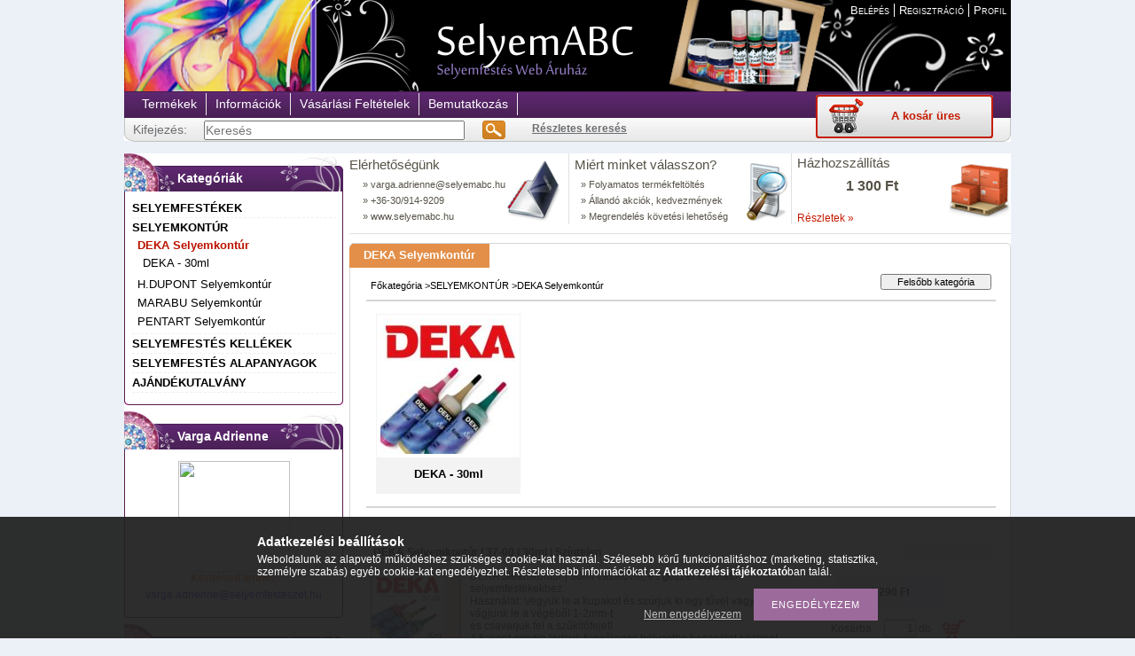

--- FILE ---
content_type: text/html; charset=UTF-8
request_url: https://www.selyemabc.hu/sct/821769/DEKA-Selyemkontur?action=cat_art_list&ajax=1&prefix=false&page=1&cat_art_list_filter_loaded=0
body_size: 2769
content:





<div id='page_artlist_content' class="page_content">

    <script language="javascript" type="text/javascript">
<!--
function formsubmit_artlist(cikkname) {
   cart_add(cikkname,"");
}
$(document).ready(function(){
	select_base_price("458",0);
	
	select_base_price("457",0);
	
	select_base_price("455",0);
	
	select_base_price("459",0);
	
	select_base_price("454",0);
	
	select_base_price("460",0);
	
	select_base_price("456",0);
	
	select_base_price("453",0);
	
	select_base_price("451",0);
	
	select_base_price("452",0);
	
});
// -->
</script>

    
    
    
    
        
        
        

        <div class='page_artlist_list'>
        <form name="form_temp_artlist">

        
        
            <div class='page_artlist_item page_artlist_item_1 page_artlist_sku_458' id='page_artlist_458'>
        
  				
                
                

                <div class='page_artlist_name border_1'>
                <div class='page_artlist_name_inside bg_color_light2'>
                <span class="text_normal">
                <a href="https://www.selyemabc.hu/DEKA-Selyemkontur-37-00-30ml-Szintelen" class="page_artlist_name_link product_link_normal text_normal" data-sku="458"><strong>DEKA Selyemkontúr | 37-00 | 30ml | Színtelen</strong></a>
                
                
                
                </span>
                </div>
                </div>
                
                <div class='page_artlist_left'>
                    <div class='page_artlist_pic'>
                        <a href="https://www.selyemabc.hu/DEKA-Selyemkontur-37-00-30ml-Szintelen" class="page_artlist_image_link text_normal product_link_normal page_PopupTrigger" title="DEKA Selyemkontúr | 37-00 | 30ml | Színtelen" data-sku="458"><img src="https://www.selyemabc.hu/img/46374/458/100x150/458.jpg?time=1668503003" id="main_image_458" alt="DEKA Selyemkontúr | 37-00 | 30ml | Színtelen" title="DEKA Selyemkontúr | 37-00 | 30ml | Színtelen" align="left" class="border_2"></a>
                    </div>
                    
                    <span class="page_artlist_text"><span class="text_normal">DEKA Sleamkontúr | 30ml vasalóval, és gőzzel fixálható selyemfestékekhez.<br />Használat: Vegyük le a kupakot és szúrjuk ki egy tűvel vagy vágjunk le a végéből 1-2mm-t <br />és csavarjuk fel a szűkítőfejet!<br />A flakont mindig tartsuk függőleges helyzetbe használat közben!<br />A selyem megfestése és száradása után vasaljuk meg a hátoldalát ezzel fixálva a selyemfestéket és kontúrt!<br />A selyemfestésről bővebben: <a href="http://www.selyemfesteszet.hu" target="_blank">www.selyemfesteszet.hu </a></p>&nbsp;</span></span>
                    
                    
                    
                </div><!--page_artlist_left--> 
                
                <div class='page_artlist_right'>
                    
                    <input type="hidden" name="egyeb_nev1_458" value="">
<input type="hidden" name="egyeb_list1_458" value="">
<input type="hidden" name="egyeb_nev2_458" value="">
<input type="hidden" name="egyeb_list2_458" value="">
<input type="hidden" name="egyeb_nev3_458" value="">
<input type="hidden" name="egyeb_list3_458" value="">

                    
                    <div class='page_artlist_price'>
                        
                        
                        
                            <div class="page_artlist_price_net"><span class="text_normal">
                            
                            <strong><span id='price_net_brutto_458' class='price_net_brutto_458'>2 290</span> Ft</strong>
                            </span></div>
                        
                        
                        
                        
                        

						
                        
                        

                        
                        
                    </div>
                    
                    
                    <div><table border="0" cellspacing="0" cellpadding="0" class="page_artlist_cart"><tr>
                        <td class="page_artlist_cart_label"><a href="javascript:cart_add('458','');"  class="text_normal">Kosárba</a></td>
                        <td class="page_artlist_cart_input"><span class="text_input"><input name="db_458" id="db_458" type="text" value="1" maxlength="7" class="text_normal page_qty_input"  data-min="1" data-max="999999" data-step="1"/></span><span class="text_normal">&nbsp;db</span></td>
                        <td class="page_artlist_cart_image"><a href="javascript:cart_add('458','');"  class="text_normal" title="Kosárba"><img src="https://www.selyemabc.hu/!common_design/custom/selyemabc.unas.hu/image/_kiskosar_.png" alt="Kosárba"></a></td>
                        <td class="page_artlist_cart_button">
                        	<span class="page_artlist_cart_button_outer">
                                <span class="page_artlist_cart_button_left"></span>
                                <a href="javascript:cart_add('458','');"  class="text_normal">Kosárba</a>
                                <span class="page_artlist_cart_button_right"></span>
                                <div class='clear_fix'></div>
                            </span>
                        </td>                         
                    </tr></table></div>
                    
                    
                    
                    
                    
                    
                </div><!--page_artlist_right-->

                <div class='clear_fix'></div>

                </div><!--page_artlist_item-->
        
            <div class='page_artlist_item page_artlist_item_1 page_artlist_sku_457' id='page_artlist_457'>
        
  				
                
                

                <div class='page_artlist_name border_1'>
                <div class='page_artlist_name_inside bg_color_light2'>
                <span class="text_normal">
                <a href="https://www.selyemabc.hu/DEKA-Selyemkontur-37-15-30ml-Piros" class="page_artlist_name_link product_link_normal text_normal" data-sku="457"><strong>DEKA Selyemkontúr | 37-15 | 30ml | Piros</strong></a>
                
                
                
                </span>
                </div>
                </div>
                
                <div class='page_artlist_left'>
                    <div class='page_artlist_pic'>
                        <a href="https://www.selyemabc.hu/DEKA-Selyemkontur-37-15-30ml-Piros" class="page_artlist_image_link text_normal product_link_normal page_PopupTrigger" title="DEKA Selyemkontúr | 37-15 | 30ml | Piros" data-sku="457"><img src="https://www.selyemabc.hu/img/46374/457/100x150/457.jpg?time=1668076736" id="main_image_457" alt="DEKA Selyemkontúr | 37-15 | 30ml | Piros" title="DEKA Selyemkontúr | 37-15 | 30ml | Piros" align="left" class="border_2"></a>
                    </div>
                    
                    <span class="page_artlist_text"><span class="text_normal">DEKA Sleamkontúr | 30ml vasalóval, és gőzzel fixálható selyemfestékekhez.<br />Használat: Vegyük le a kupakot és szúrjuk ki egy tűvel vagy vágjunk le a végéből 1-2mm-t <br />és csavarjuk fel a szűkítőfejet!<br />A flakont mindig tartsuk függőleges helyzetbe használat közben!<br />A selyem megfestése és száradása után vasaljuk meg a hátoldalát ezzel fixálva a selyemfestéket és kontúrt!<br />A selyemfestésről bővebben: <a href="http://www.selyemfesteszet.hu" target="_blank">www.selyemfesteszet.hu </a></p>&nbsp;</span></span>
                    
                    
                    
                </div><!--page_artlist_left--> 
                
                <div class='page_artlist_right'>
                    
                    <input type="hidden" name="egyeb_nev1_457" value="">
<input type="hidden" name="egyeb_list1_457" value="">
<input type="hidden" name="egyeb_nev2_457" value="">
<input type="hidden" name="egyeb_list2_457" value="">
<input type="hidden" name="egyeb_nev3_457" value="">
<input type="hidden" name="egyeb_list3_457" value="">

                    
                    <div class='page_artlist_price'>
                        
                        
                        
                            <div class="page_artlist_price_net"><span class="text_normal">
                            
                            <strong><span id='price_net_brutto_457' class='price_net_brutto_457'>2 290</span> Ft</strong>
                            </span></div>
                        
                        
                        
                        
                        

						
                        
                        

                        
                        
                    </div>
                    
                    
                    <div><table border="0" cellspacing="0" cellpadding="0" class="page_artlist_cart"><tr>
                        <td class="page_artlist_cart_label"><a href="javascript:cart_add('457','');"  class="text_normal">Kosárba</a></td>
                        <td class="page_artlist_cart_input"><span class="text_input"><input name="db_457" id="db_457" type="text" value="1" maxlength="7" class="text_normal page_qty_input"  data-min="1" data-max="999999" data-step="1"/></span><span class="text_normal">&nbsp;db</span></td>
                        <td class="page_artlist_cart_image"><a href="javascript:cart_add('457','');"  class="text_normal" title="Kosárba"><img src="https://www.selyemabc.hu/!common_design/custom/selyemabc.unas.hu/image/_kiskosar_.png" alt="Kosárba"></a></td>
                        <td class="page_artlist_cart_button">
                        	<span class="page_artlist_cart_button_outer">
                                <span class="page_artlist_cart_button_left"></span>
                                <a href="javascript:cart_add('457','');"  class="text_normal">Kosárba</a>
                                <span class="page_artlist_cart_button_right"></span>
                                <div class='clear_fix'></div>
                            </span>
                        </td>                         
                    </tr></table></div>
                    
                    
                    
                    
                    
                    
                </div><!--page_artlist_right-->

                <div class='clear_fix'></div>

                </div><!--page_artlist_item-->
        
            <div class='page_artlist_item page_artlist_item_1 page_artlist_sku_455' id='page_artlist_455'>
        
  				
                
                

                <div class='page_artlist_name border_1'>
                <div class='page_artlist_name_inside bg_color_light2'>
                <span class="text_normal">
                <a href="https://www.selyemabc.hu/DEKA-Selyemkontur-37-29-30ml-Pink" class="page_artlist_name_link product_link_normal text_normal" data-sku="455"><strong>DEKA Selyemkontúr | 37-29 | 30ml | Pink</strong></a>
                
                
                
                </span>
                </div>
                </div>
                
                <div class='page_artlist_left'>
                    <div class='page_artlist_pic'>
                        <a href="https://www.selyemabc.hu/DEKA-Selyemkontur-37-29-30ml-Pink" class="page_artlist_image_link text_normal product_link_normal page_PopupTrigger" title="DEKA Selyemkontúr | 37-29 | 30ml | Pink" data-sku="455"><img src="https://www.selyemabc.hu/img/46374/455/100x150/455.jpg?time=1668076736" id="main_image_455" alt="DEKA Selyemkontúr | 37-29 | 30ml | Pink" title="DEKA Selyemkontúr | 37-29 | 30ml | Pink" align="left" class="border_2"></a>
                    </div>
                    
                    <span class="page_artlist_text"><span class="text_normal">DEKA Sleamkontúr | 30ml vasalóval, és gőzzel fixálható selyemfestékekhez.<br />Használat: Vegyük le a kupakot és szúrjuk ki egy tűvel vagy vágjunk le a végéből 1-2mm-t <br />és csavarjuk fel a szűkítőfejet!<br />A flakont mindig tartsuk függőleges helyzetbe használat közben!<br />A selyem megfestése és száradása után vasaljuk meg a hátoldalát ezzel fixálva a selyemfestéket és kontúrt!<br />A selyemfestésről bővebben: <a href="http://www.selyemfesteszet.hu" target="_blank">www.selyemfesteszet.hu </a></p>&nbsp;</span></span>
                    
                    
                    
                </div><!--page_artlist_left--> 
                
                <div class='page_artlist_right'>
                    
                    <input type="hidden" name="egyeb_nev1_455" value="">
<input type="hidden" name="egyeb_list1_455" value="">
<input type="hidden" name="egyeb_nev2_455" value="">
<input type="hidden" name="egyeb_list2_455" value="">
<input type="hidden" name="egyeb_nev3_455" value="">
<input type="hidden" name="egyeb_list3_455" value="">

                    
                    <div class='page_artlist_price'>
                        
                        
                        
                            <div class="page_artlist_price_net"><span class="text_normal">
                            
                            <strong><span id='price_net_brutto_455' class='price_net_brutto_455'>2 290</span> Ft</strong>
                            </span></div>
                        
                        
                        
                        
                        

						
                        
                        

                        
                        
                    </div>
                    
                    
                    
                    
                    <div class="page_artlist_stock"><span class="text_big"><span class="text_color_fault">
                    Nincs raktáron
                    </span></span></div>
                    
                    
                    
                    
                </div><!--page_artlist_right-->

                <div class='clear_fix'></div>

                </div><!--page_artlist_item-->
        
            <div class='page_artlist_item page_artlist_item_1 page_artlist_sku_459' id='page_artlist_459'>
        
  				
                
                

                <div class='page_artlist_name border_1'>
                <div class='page_artlist_name_inside bg_color_light2'>
                <span class="text_normal">
                <a href="https://www.selyemabc.hu/DEKA-Selyemkontur-37-39-30ml-Viola" class="page_artlist_name_link product_link_normal text_normal" data-sku="459"><strong>DEKA Selyemkontúr | 37-39 | 30ml | Viola</strong></a>
                
                
                
                </span>
                </div>
                </div>
                
                <div class='page_artlist_left'>
                    <div class='page_artlist_pic'>
                        <a href="https://www.selyemabc.hu/DEKA-Selyemkontur-37-39-30ml-Viola" class="page_artlist_image_link text_normal product_link_normal page_PopupTrigger" title="DEKA Selyemkontúr | 37-39 | 30ml | Viola" data-sku="459"><img src="https://www.selyemabc.hu/img/46374/459/100x150/459.jpg?time=1668076737" id="main_image_459" alt="DEKA Selyemkontúr | 37-39 | 30ml | Viola" title="DEKA Selyemkontúr | 37-39 | 30ml | Viola" align="left" class="border_2"></a>
                    </div>
                    
                    <span class="page_artlist_text"><span class="text_normal">DEKA Sleamkontúr | 30ml vasalóval, és gőzzel fixálható selyemfestékekhez.<br />Használat: Vegyük le a kupakot és szúrjuk ki egy tűvel vagy vágjunk le a végéből 1-2mm-t <br />és csavarjuk fel a szűkítőfejet!<br />A flakont mindig tartsuk függőleges helyzetbe használat közben!<br />A selyem megfestése és száradása után vasaljuk meg a hátoldalát ezzel fixálva a selyemfestéket és kontúrt!<br />A selyemfestésről bővebben: <a href="http://www.selyemfesteszet.hu" target="_blank">www.selyemfesteszet.hu </a></p>&nbsp;</span></span>
                    
                    
                    
                </div><!--page_artlist_left--> 
                
                <div class='page_artlist_right'>
                    
                    <input type="hidden" name="egyeb_nev1_459" value="">
<input type="hidden" name="egyeb_list1_459" value="">
<input type="hidden" name="egyeb_nev2_459" value="">
<input type="hidden" name="egyeb_list2_459" value="">
<input type="hidden" name="egyeb_nev3_459" value="">
<input type="hidden" name="egyeb_list3_459" value="">

                    
                    <div class='page_artlist_price'>
                        
                        
                        
                            <div class="page_artlist_price_net"><span class="text_normal">
                            
                            <strong><span id='price_net_brutto_459' class='price_net_brutto_459'>2 290</span> Ft</strong>
                            </span></div>
                        
                        
                        
                        
                        

						
                        
                        

                        
                        
                    </div>
                    
                    
                    
                    
                    <div class="page_artlist_stock"><span class="text_big"><span class="text_color_fault">
                    Nincs raktáron
                    </span></span></div>
                    
                    
                    
                    
                </div><!--page_artlist_right-->

                <div class='clear_fix'></div>

                </div><!--page_artlist_item-->
        
            <div class='page_artlist_item page_artlist_item_1 page_artlist_sku_454' id='page_artlist_454'>
        
  				
                
                

                <div class='page_artlist_name border_1'>
                <div class='page_artlist_name_inside bg_color_light2'>
                <span class="text_normal">
                <a href="https://www.selyemabc.hu/DEKA-Selyemkontur-37-49-30ml-Kek" class="page_artlist_name_link product_link_normal text_normal" data-sku="454"><strong>DEKA Selyemkontúr | 37-49 | 30ml | Kék</strong></a>
                
                
                
                </span>
                </div>
                </div>
                
                <div class='page_artlist_left'>
                    <div class='page_artlist_pic'>
                        <a href="https://www.selyemabc.hu/DEKA-Selyemkontur-37-49-30ml-Kek" class="page_artlist_image_link text_normal product_link_normal page_PopupTrigger" title="DEKA Selyemkontúr | 37-49 | 30ml | Kék" data-sku="454"><img src="https://www.selyemabc.hu/img/46374/454/100x150/454.jpg?time=1668076736" id="main_image_454" alt="DEKA Selyemkontúr | 37-49 | 30ml | Kék" title="DEKA Selyemkontúr | 37-49 | 30ml | Kék" align="left" class="border_2"></a>
                    </div>
                    
                    <span class="page_artlist_text"><span class="text_normal">DEKA Sleamkontúr | 30ml vasalóval, és gőzzel fixálható selyemfestékekhez.<br />Használat: Vegyük le a kupakot és szúrjuk ki egy tűvel vagy vágjunk le a végéből 1-2mm-t <br />és csavarjuk fel a szűkítőfejet!<br />A flakont mindig tartsuk függőleges helyzetbe használat közben!<br />A selyem megfestése és száradása után vasaljuk meg a hátoldalát ezzel fixálva a selyemfestéket és kontúrt!<br />A selyemfestésről bővebben: <a href="http://www.selyemfesteszet.hu" target="_blank">www.selyemfesteszet.hu </a></p>&nbsp;</span></span>
                    
                    
                    
                </div><!--page_artlist_left--> 
                
                <div class='page_artlist_right'>
                    
                    <input type="hidden" name="egyeb_nev1_454" value="">
<input type="hidden" name="egyeb_list1_454" value="">
<input type="hidden" name="egyeb_nev2_454" value="">
<input type="hidden" name="egyeb_list2_454" value="">
<input type="hidden" name="egyeb_nev3_454" value="">
<input type="hidden" name="egyeb_list3_454" value="">

                    
                    <div class='page_artlist_price'>
                        
                        
                        
                            <div class="page_artlist_price_net"><span class="text_normal">
                            
                            <strong><span id='price_net_brutto_454' class='price_net_brutto_454'>2 290</span> Ft</strong>
                            </span></div>
                        
                        
                        
                        
                        

						
                        
                        

                        
                        
                    </div>
                    
                    
                    
                    
                    <div class="page_artlist_stock"><span class="text_big"><span class="text_color_fault">
                    Nincs raktáron
                    </span></span></div>
                    
                    
                    
                    
                </div><!--page_artlist_right-->

                <div class='clear_fix'></div>

                </div><!--page_artlist_item-->
        
            <div class='page_artlist_item page_artlist_item_1 page_artlist_sku_460' id='page_artlist_460'>
        
  				
                
                

                <div class='page_artlist_name border_1'>
                <div class='page_artlist_name_inside bg_color_light2'>
                <span class="text_normal">
                <a href="https://www.selyemabc.hu/DEKA-Selyemkontur-37-64-30ml-Zold" class="page_artlist_name_link product_link_normal text_normal" data-sku="460"><strong>DEKA Selyemkontúr | 37-64 | 30ml | Zöld</strong></a>
                
                
                
                </span>
                </div>
                </div>
                
                <div class='page_artlist_left'>
                    <div class='page_artlist_pic'>
                        <a href="https://www.selyemabc.hu/DEKA-Selyemkontur-37-64-30ml-Zold" class="page_artlist_image_link text_normal product_link_normal page_PopupTrigger" title="DEKA Selyemkontúr | 37-64 | 30ml | Zöld" data-sku="460"><img src="https://www.selyemabc.hu/img/46374/460/100x150/460.jpg?time=1668076737" id="main_image_460" alt="DEKA Selyemkontúr | 37-64 | 30ml | Zöld" title="DEKA Selyemkontúr | 37-64 | 30ml | Zöld" align="left" class="border_2"></a>
                    </div>
                    
                    <span class="page_artlist_text"><span class="text_normal">DEKA Sleamkontúr | 30ml vasalóval, és gőzzel fixálható selyemfestékekhez.<br />Használat: Vegyük le a kupakot és szúrjuk ki egy tűvel vagy vágjunk le a végéből 1-2mm-t <br />és csavarjuk fel a szűkítőfejet!<br />A flakont mindig tartsuk függőleges helyzetbe használat közben!<br />A selyem megfestése és száradása után vasaljuk meg a hátoldalát ezzel fixálva a selyemfestéket és kontúrt!<br />A selyemfestésről bővebben: <a href="http://www.selyemfesteszet.hu" target="_blank">www.selyemfesteszet.hu </a></p>&nbsp;</span></span>
                    
                    
                    
                </div><!--page_artlist_left--> 
                
                <div class='page_artlist_right'>
                    
                    <input type="hidden" name="egyeb_nev1_460" value="">
<input type="hidden" name="egyeb_list1_460" value="">
<input type="hidden" name="egyeb_nev2_460" value="">
<input type="hidden" name="egyeb_list2_460" value="">
<input type="hidden" name="egyeb_nev3_460" value="">
<input type="hidden" name="egyeb_list3_460" value="">

                    
                    <div class='page_artlist_price'>
                        
                        
                        
                            <div class="page_artlist_price_net"><span class="text_normal">
                            
                            <strong><span id='price_net_brutto_460' class='price_net_brutto_460'>2 290</span> Ft</strong>
                            </span></div>
                        
                        
                        
                        
                        

						
                        
                        

                        
                        
                    </div>
                    
                    
                    
                    
                    <div class="page_artlist_stock"><span class="text_big"><span class="text_color_fault">
                    Nincs raktáron
                    </span></span></div>
                    
                    
                    
                    
                </div><!--page_artlist_right-->

                <div class='clear_fix'></div>

                </div><!--page_artlist_item-->
        
            <div class='page_artlist_item page_artlist_item_1 page_artlist_sku_456' id='page_artlist_456'>
        
  				
                
                

                <div class='page_artlist_name border_1'>
                <div class='page_artlist_name_inside bg_color_light2'>
                <span class="text_normal">
                <a href="https://www.selyemabc.hu/DEKA-Selyemkontur-37-82-30ml-Vorosrez" class="page_artlist_name_link product_link_normal text_normal" data-sku="456"><strong>DEKA Selyemkontúr | 37-82 | 30ml | Vörösréz</strong></a>
                
                
                
                </span>
                </div>
                </div>
                
                <div class='page_artlist_left'>
                    <div class='page_artlist_pic'>
                        <a href="https://www.selyemabc.hu/DEKA-Selyemkontur-37-82-30ml-Vorosrez" class="page_artlist_image_link text_normal product_link_normal page_PopupTrigger" title="DEKA Selyemkontúr | 37-82 | 30ml | Vörösréz" data-sku="456"><img src="https://www.selyemabc.hu/img/46374/456/100x150/456.jpg?time=1668076736" id="main_image_456" alt="DEKA Selyemkontúr | 37-82 | 30ml | Vörösréz" title="DEKA Selyemkontúr | 37-82 | 30ml | Vörösréz" align="left" class="border_2"></a>
                    </div>
                    
                    <span class="page_artlist_text"><span class="text_normal">DEKA Sleamkontúr | 30ml vasalóval, és gőzzel fixálható selyemfestékekhez.<br />Használat: Vegyük le a kupakot és szúrjuk ki egy tűvel vagy vágjunk le a végéből 1-2mm-t <br />és csavarjuk fel a szűkítőfejet!<br />A flakont mindig tartsuk függőleges helyzetbe használat közben!<br />A selyem megfestése és száradása után vasaljuk meg a hátoldalát ezzel fixálva a selyemfestéket és kontúrt!<br />A selyemfestésről bővebben: <a href="http://www.selyemfesteszet.hu" target="_blank">www.selyemfesteszet.hu </a></p>&nbsp;</span></span>
                    
                    
                    
                </div><!--page_artlist_left--> 
                
                <div class='page_artlist_right'>
                    
                    <input type="hidden" name="egyeb_nev1_456" value="">
<input type="hidden" name="egyeb_list1_456" value="">
<input type="hidden" name="egyeb_nev2_456" value="">
<input type="hidden" name="egyeb_list2_456" value="">
<input type="hidden" name="egyeb_nev3_456" value="">
<input type="hidden" name="egyeb_list3_456" value="">

                    
                    <div class='page_artlist_price'>
                        
                        
                        
                            <div class="page_artlist_price_net"><span class="text_normal">
                            
                            <strong><span id='price_net_brutto_456' class='price_net_brutto_456'>2 290</span> Ft</strong>
                            </span></div>
                        
                        
                        
                        
                        

						
                        
                        

                        
                        
                    </div>
                    
                    
                    
                    
                    <div class="page_artlist_stock"><span class="text_big"><span class="text_color_fault">
                    Nincs raktáron
                    </span></span></div>
                    
                    
                    
                    
                </div><!--page_artlist_right-->

                <div class='clear_fix'></div>

                </div><!--page_artlist_item-->
        
            <div class='page_artlist_item page_artlist_item_1 page_artlist_sku_453' id='page_artlist_453'>
        
  				
                
                

                <div class='page_artlist_name border_1'>
                <div class='page_artlist_name_inside bg_color_light2'>
                <span class="text_normal">
                <a href="https://www.selyemabc.hu/DEKA-Selyemkontur-37-90-30ml-Fekete" class="page_artlist_name_link product_link_normal text_normal" data-sku="453"><strong>DEKA Selyemkontúr | 37-90 | 30ml | Fekete</strong></a>
                
                
                
                </span>
                </div>
                </div>
                
                <div class='page_artlist_left'>
                    <div class='page_artlist_pic'>
                        <a href="https://www.selyemabc.hu/DEKA-Selyemkontur-37-90-30ml-Fekete" class="page_artlist_image_link text_normal product_link_normal page_PopupTrigger" title="DEKA Selyemkontúr | 37-90 | 30ml | Fekete" data-sku="453"><img src="https://www.selyemabc.hu/img/46374/453/100x150/453.jpg?time=1668076736" id="main_image_453" alt="DEKA Selyemkontúr | 37-90 | 30ml | Fekete" title="DEKA Selyemkontúr | 37-90 | 30ml | Fekete" align="left" class="border_2"></a>
                    </div>
                    
                    <span class="page_artlist_text"><span class="text_normal">DEKA Sleamkontúr | 30ml vasalóval, és gőzzel fixálható selyemfestékekhez.<br />Használat: Vegyük le a kupakot és szúrjuk ki egy tűvel vagy vágjunk le a végéből 1-2mm-t <br />és csavarjuk fel a szűkítőfejet!<br />A flakont mindig tartsuk függőleges helyzetbe használat közben!<br />A selyem megfestése és száradása után vasaljuk meg a hátoldalát ezzel fixálva a selyemfestéket és kontúrt!<br />A selyemfestésről bővebben: <a href="http://www.selyemfesteszet.hu" target="_blank">www.selyemfesteszet.hu </a></p>&nbsp;</span></span>
                    
                    
                    
                </div><!--page_artlist_left--> 
                
                <div class='page_artlist_right'>
                    
                    <input type="hidden" name="egyeb_nev1_453" value="">
<input type="hidden" name="egyeb_list1_453" value="">
<input type="hidden" name="egyeb_nev2_453" value="">
<input type="hidden" name="egyeb_list2_453" value="">
<input type="hidden" name="egyeb_nev3_453" value="">
<input type="hidden" name="egyeb_list3_453" value="">

                    
                    <div class='page_artlist_price'>
                        
                        
                        
                            <div class="page_artlist_price_net"><span class="text_normal">
                            
                            <strong><span id='price_net_brutto_453' class='price_net_brutto_453'>2 290</span> Ft</strong>
                            </span></div>
                        
                        
                        
                        
                        

						
                        
                        

                        
                        
                    </div>
                    
                    
                    <div><table border="0" cellspacing="0" cellpadding="0" class="page_artlist_cart"><tr>
                        <td class="page_artlist_cart_label"><a href="javascript:cart_add('453','');"  class="text_normal">Kosárba</a></td>
                        <td class="page_artlist_cart_input"><span class="text_input"><input name="db_453" id="db_453" type="text" value="1" maxlength="7" class="text_normal page_qty_input"  data-min="1" data-max="999999" data-step="1"/></span><span class="text_normal">&nbsp;db</span></td>
                        <td class="page_artlist_cart_image"><a href="javascript:cart_add('453','');"  class="text_normal" title="Kosárba"><img src="https://www.selyemabc.hu/!common_design/custom/selyemabc.unas.hu/image/_kiskosar_.png" alt="Kosárba"></a></td>
                        <td class="page_artlist_cart_button">
                        	<span class="page_artlist_cart_button_outer">
                                <span class="page_artlist_cart_button_left"></span>
                                <a href="javascript:cart_add('453','');"  class="text_normal">Kosárba</a>
                                <span class="page_artlist_cart_button_right"></span>
                                <div class='clear_fix'></div>
                            </span>
                        </td>                         
                    </tr></table></div>
                    
                    
                    
                    
                    
                    
                </div><!--page_artlist_right-->

                <div class='clear_fix'></div>

                </div><!--page_artlist_item-->
        
            <div class='page_artlist_item page_artlist_item_1 page_artlist_sku_451' id='page_artlist_451'>
        
  				
                
                

                <div class='page_artlist_name border_1'>
                <div class='page_artlist_name_inside bg_color_light2'>
                <span class="text_normal">
                <a href="https://www.selyemabc.hu/DEKA-Selyemkontur-37-94-30ml-Arany" class="page_artlist_name_link product_link_normal text_normal" data-sku="451"><strong>DEKA Selyemkontúr | 37-94 | 30ml | Arany</strong></a>
                
                
                
                </span>
                </div>
                </div>
                
                <div class='page_artlist_left'>
                    <div class='page_artlist_pic'>
                        <a href="https://www.selyemabc.hu/DEKA-Selyemkontur-37-94-30ml-Arany" class="page_artlist_image_link text_normal product_link_normal page_PopupTrigger" title="DEKA Selyemkontúr | 37-94 | 30ml | Arany" data-sku="451"><img src="https://www.selyemabc.hu/img/46374/451/100x150/451.jpg?time=1668076736" id="main_image_451" alt="DEKA Selyemkontúr | 37-94 | 30ml | Arany" title="DEKA Selyemkontúr | 37-94 | 30ml | Arany" align="left" class="border_2"></a>
                    </div>
                    
                    <span class="page_artlist_text"><span class="text_normal">DEKA Sleamkontúr | 30ml vasalóval, és gőzzel fixálható selyemfestékekhez.<br />Használat: Vegyük le a kupakot és szúrjuk ki egy tűvel vagy vágjunk le a végéből 1-2mm-t <br />és csavarjuk fel a szűkítőfejet!<br />A flakont mindig tartsuk függőleges helyzetbe használat közben!<br />A selyem megfestése és száradása után vasaljuk meg a hátoldalát ezzel fixálva a selyemfestéket és kontúrt!<br />A selyemfestésről bővebben: <a href="http://www.selyemfesteszet.hu" target="_blank">www.selyemfesteszet.hu </a></p>&nbsp;</span></span>
                    
                    
                    
                </div><!--page_artlist_left--> 
                
                <div class='page_artlist_right'>
                    
                    <input type="hidden" name="egyeb_nev1_451" value="">
<input type="hidden" name="egyeb_list1_451" value="">
<input type="hidden" name="egyeb_nev2_451" value="">
<input type="hidden" name="egyeb_list2_451" value="">
<input type="hidden" name="egyeb_nev3_451" value="">
<input type="hidden" name="egyeb_list3_451" value="">

                    
                    <div class='page_artlist_price'>
                        
                        
                        
                            <div class="page_artlist_price_net"><span class="text_normal">
                            
                            <strong><span id='price_net_brutto_451' class='price_net_brutto_451'>2 290</span> Ft</strong>
                            </span></div>
                        
                        
                        
                        
                        

						
                        
                        

                        
                        
                    </div>
                    
                    
                    
                    
                    <div class="page_artlist_stock"><span class="text_big"><span class="text_color_fault">
                    Nincs raktáron
                    </span></span></div>
                    
                    
                    
                    
                </div><!--page_artlist_right-->

                <div class='clear_fix'></div>

                </div><!--page_artlist_item-->
        
            <div class='page_artlist_item page_artlist_item_1 page_artlist_sku_452' id='page_artlist_452'>
        
  				
                
                

                <div class='page_artlist_name border_1'>
                <div class='page_artlist_name_inside bg_color_light2'>
                <span class="text_normal">
                <a href="https://www.selyemabc.hu/DEKA-Selyemkontur-37-96-30ml-Ezust" class="page_artlist_name_link product_link_normal text_normal" data-sku="452"><strong>DEKA Selyemkontúr | 37-96 | 30ml | Ezüst</strong></a>
                
                
                
                </span>
                </div>
                </div>
                
                <div class='page_artlist_left'>
                    <div class='page_artlist_pic'>
                        <a href="https://www.selyemabc.hu/DEKA-Selyemkontur-37-96-30ml-Ezust" class="page_artlist_image_link text_normal product_link_normal page_PopupTrigger" title="DEKA Selyemkontúr | 37-96 | 30ml | Ezüst" data-sku="452"><img src="https://www.selyemabc.hu/img/46374/452/100x150/452.jpg?time=1668502989" id="main_image_452" alt="DEKA Selyemkontúr | 37-96 | 30ml | Ezüst" title="DEKA Selyemkontúr | 37-96 | 30ml | Ezüst" align="left" class="border_2"></a>
                    </div>
                    
                    <span class="page_artlist_text"><span class="text_normal">DEKA Sleamkontúr | 30ml vasalóval, és gőzzel fixálható selyemfestékekhez.<br />Használat: Vegyük le a kupakot és szúrjuk ki egy tűvel vagy vágjunk le a végéből 1-2mm-t <br />és csavarjuk fel a szűkítőfejet!<br />A flakont mindig tartsuk függőleges helyzetbe használat közben!<br />A selyem megfestése és száradása után vasaljuk meg a hátoldalát ezzel fixálva a selyemfestéket és kontúrt!<br />A selyemfestésről bővebben: <a href="http://www.selyemfesteszet.hu" target="_blank">www.selyemfesteszet.hu </a></p>&nbsp;</span></span>
                    
                    
                    
                </div><!--page_artlist_left--> 
                
                <div class='page_artlist_right'>
                    
                    <input type="hidden" name="egyeb_nev1_452" value="">
<input type="hidden" name="egyeb_list1_452" value="">
<input type="hidden" name="egyeb_nev2_452" value="">
<input type="hidden" name="egyeb_list2_452" value="">
<input type="hidden" name="egyeb_nev3_452" value="">
<input type="hidden" name="egyeb_list3_452" value="">

                    
                    <div class='page_artlist_price'>
                        
                        
                        
                            <div class="page_artlist_price_net"><span class="text_normal">
                            
                            <strong><span id='price_net_brutto_452' class='price_net_brutto_452'>2 290</span> Ft</strong>
                            </span></div>
                        
                        
                        
                        
                        

						
                        
                        

                        
                        
                    </div>
                    
                    
                    
                    
                    <div class="page_artlist_stock"><span class="text_big"><span class="text_color_fault">
                    Nincs raktáron
                    </span></span></div>
                    
                    
                    
                    
                </div><!--page_artlist_right-->

                <div class='clear_fix'></div>

                </div><!--page_artlist_item-->
        

        
        
        </form>

        </div><!--page_artlist_list-->

        
        
        
        	<div class='page_hr'><hr/></div>
        
        
        
        
        
    
    

</div><!--page_artlist_content-->

--- FILE ---
content_type: text/css
request_url: https://www.selyemabc.hu/!common_design/custom/selyemabc.unas.hu/css/layout.css?mod_time=1458302690
body_size: 1318
content:
body { background-color: #ecf1f8; }
body, html  { background-color: #ecf1f8; }

/*.content_container_outer { background-color: #ecf1f8; }
.content { background-color: #ecf1f8; } */



#container { 
	width:100%;
	margin: 0 auto;
	position:relative;
	text-align:center;
	background-color: #ecf1f8;
}

/******************HEADER BEGIN******************/

#header {
	width:100%;
	position:relative;
}

#header_top {
	width:1000px;
	height:103px;
	margin:0 auto;	
	background-image: url("../image/header.png");
	background-repeat: no-repeat;
}

#head_content {
	width:380px;
	height:50px;
	margin:2px 0;
	float:left;
	text-align:left;
	white-space:nowrap;
	overflow:hidden;
}

.head_content_text h2 {
	margin:0;
	padding:0;
	line-height:28px;
}

#head_content a {
	font-size:20px;
	font-weight:bolder;
	text-decoration:none;
	text-shadow: #000000 1px 1px 0px;
	color:#959595;
	position: absolute;
	top: -50px;
}

#head_content a .text_color1 {
	color:#c61a02;
	font-size:24px;
	font-family:"Comic Sans MS", cursive;
	text-shadow:none;
	font-style:italic;
}

#header_top_right {
	width:610px;
	height:54px;
	float:right;
}

#header_container {
	width:1000px;
	height:70px;
	margin: 0 auto;
}

#header_container_left {
	width:10px;
	height:70px;
	background-image:url("../image/header_container.png");
	background-position:0 0;
	background-repeat:no-repeat;
	float:left;	
}

#header_container_middle {
	width:980px;
	height:70px;
	background-image:url("../image/header_container.png");
	background-position:0 -77px;
	background-repeat:repeat-x;	
	float:left;		
}
 
#header_container_right {
	width:10px;
	height:70px;
	background-image:url("../image/header_container.png");
	background-position:0 -154px;
	background-repeat:no-repeat;	
	float:left;		
}

#header_menu_search {
	width:765px;
	height:70px;
	float:left;	
}

#header_cart {
	width:200px;
	height:70px;
	margin:3px 10px 0 0;
	float:right;	
}

#header_menu {
	width:765px;
	height:41px;
	margin-bottom:3px;	
}

#header_search {
	width:765px;
	height:33px;
	padding-top:3px;
	float:left;		
}

/****************** HEADER END ******************/


/****************** CONTNET BEGIN ******************/

#content { 
	width:100%;
	position:relative;	
}

#content_top { 
	font-size:0;
	height:0px;
	width:100%;
}

#content_container { 
	width:1000px;
	margin: 0 auto;
	background-image:url("../image/content_container.gif");
	background-position:0 0;
	background-repeat:repeat-y;
}

#content_container_inner { 
	background-image:url("../image/content_bottom.gif");
	background-position:right bottom;
	background-repeat:no-repeat;
}

#content_bottom { 
	font-size:0;
	height:25px;
	width:100%;
}

/****************** LEFT BEGIN******************/

#left {
	float:left;
	width:254px;	
}

#box_left {
	width:254px;
	position:relative;
	z-index:10;
}

.box_left_top {
	font-size:0;
	width:254px;
	height:6px;
	background-image:url("../image/box_top.gif");
	background-position:0 0;
	background-repeat:no-repeat;	
}

.box_left_title { 
	width:254px;
	height:43px;
	background-image:url("../image/box_title.png");
	background-position:0 0;
	background-repeat:no-repeat;
	text-align:left;	
}

.box_left_title h3 { 
	color:#FFFFFF;
	font-size:14px;
	padding:20px 0 0 60px;
	font-weight:bolder;
}

.box_left_container {
	width:245px;
	margin:0 7px 0 0;
	padding:8px 0 8px 0;
	border-left:solid 1px #571c47;
	border-right:solid 1px #571c47;
	overflow:hidden;
}

.box_left_bottom {
	font-size:0;
	width:254px;
	height:13px;
	background-image:url("../image/box_bottom.png");
	background-position:0 0;
	background-repeat:no-repeat;	
}

/****************** RIGHT END******************/

/****************** CENTER BEGIN ******************/

#center {
	float:left;
	width:746px;	
}

#body { 
	width:746px;
	position:relative;	
	z-index:1;
}

#body_top {
	width:746px;
	height:5px;
	top:0;
	left:0;
	background-image:url("../image/content_top.png");
	background-position:0 0;
	background-repeat:no-repeat;			
	position:absolute;
	z-index:10;
}

#body_title { 
	width:auto;
	height:22px;
	padding:6px 16px 0 16px;
	top:0;
	left:0;
	position:absolute;
	background-color:#e38f49;
	text-align:center;
	z-index:5;	
}

#title_content {
	text-align:center;
}

#title_content h2 {
	margin:0;
	padding:0;
	font-size:13px;
	font-weight:bold;
	color:#FFFFFF;
}

#body_container { 
	width:710px;
	padding-left:19px;
	padding-top:35px;
	padding-right:17px;
}

/****************** CENTER END ******************/

/****************** CONTENT END******************/

/****************** FOOTER BEGIN******************/

#footer { 
	width:1000px;
	margin:0 auto;
	border-top:solid 1px #d6d6d6;
	border-bottom:solid 1px #d6d6d6;	
	position:relative;
	text-align:center;
}

#bottomlink_content {
	padding-top:10px;
	padding-bottom:10px;
	text-align:center;
}

#bottomlink_content ul {
	margin:0;
	padding:0;
}

#bottomlink_content li {
	display:inline;
}

/****************** FOOTER END******************/

/****************** PROVIDER BEGIN******************/

#provider { 
	width:100%;
	position:relative;
}

#provider_top { 
	height:20px;
	font-size:1px;
}

#provider_contanier {
	width:1000px;
	margin:0 auto 20px auto;
	background-image:url("../image/provider.gif");
	background-position:0 0;
	background-repeat:no-repeat;
	overflow:hidden;
}

#provider_content {
	padding:0;
}

#provider_content_left {
	width:534px;
	float:left;
	text-align:left;
	padding-top:12px;
	padding-bottom:8px;
	height:20px;
	padding-left:15px;
}

.provider_content_text {
	float:left;
	margin-right:5px;
	text-align:center;
	padding-right:3px;
	padding-left:3px;
	border: 1px solid #FFFFFF;
	background-color:transparent;
}
.provider_content_text a {
	font-family:"Courier New", Courier, monospace;
	font-size:11px;
	color:#FFFFFF;
}
.provider_content_text a:hover {
	text-decoration:none;	
}

#provider_content_right {
	width:390px;
	float:right;
	padding:10px 15px 0 0;
	text-align:right;
}

/****************** PROVIDER END******************/


--- FILE ---
content_type: text/css
request_url: https://www.selyemabc.hu/!common_design/custom/selyemabc.unas.hu/css/custom.css?mod_time=1458302690
body_size: 3425
content:
/*** INCLUDE ***/
@import url('../../../base/000002/css/page_width.css');

/*** AC RESULT ***/
.ac_over {
    background-color: #c61b02;
    color:#FFFFFF;
}

/*** POPUP ***/
.banner_popup {
	border:10px solid #c91c03;
	border:10px solid rgba(201, 28, 3, 0.698);
}

/*** TEXT_DEFAULT ***/
.text_smaller {
	color:#000000;
	font-size:10px;
}

.text_small {
	color:#000000;
	font-size:11px;
}

.text_normal {
	color:#000000;
	font-size:12px;
}

.text_big {
	color:#000000;
}

.text_bigger {
	color:#000000;
}

.text_biggest {
	color:#000000;
}


.page_artlist_kedv{
	background-color: #FBD0AD;
	padding: 8px;
	margin-top: 70px;
	position: absolute;
}


#cart_button_order {
	border: 1px solid red;
	background-color: red;
	color: #ffffff;
}
#button_next {
	border: 1px solid red;
	background-color: red;
	color: #ffffff;
}


.page_cart_table { 
margin-bottom: 0px;
margin-left: auto;
margin-right: auto;
margin-top: 0px;
width: 100%;
border-color: #E0E0E0;
border-style: solid;
border-width: 1px;
}

.text_color_akcio { 
color: #000000;
}

/*** TEXT_COLOR ***/
.text_color_fault {
	color:#bc1300;
}

.text_color_fault2 {
	color:#bc1300;
}

.page_cart_td_nev { 
text-align: left;
}
.page_cart_td_sum { 
padding-right: 5px;
text-align: right;
width: 80px;
}

.page_cart_td_brutto { 
width: 80px;
text-align: right;
padding-right: 5px;
}

.page_order_control_td_1 {
	text-align: left;
	padding-left: 4px;
}
.page_order_control_td_2 {
	text-align: right;
	padding-right: 4px;
}
.page_order_control_td_3 {
	text-align: right;
	padding-right: 4px;
}
.page_order_control_td_5 {
	text-align: right;
	padding-right: 4px;
}


.page_artlist_price { 
margin-bottom: 14px;
}


.page_artdet_content_inner {
margin-bottom: 20px;
}

.page_artdet_content_inner_right { 
float: right;
margin-bottom: 10px;
overflow-x: hidden;
overflow-y: hidden;
text-align: left;
width: 305px;
margin-top: 20px;
}
#page_artdet_social_icon { 
margin-bottom: 8px;
position: absolute;
margin-top: 170px;
}
#page_artdet_func { 
height: 24px;
overflow-x: hidden;
overflow-y: hidden;
position: absolute;
top: 300px;
z-index: 900;
}



/*** BG_COLOR ***/
.bg_color_dark1 {
	background-color:#9c6b9b;	
}

.bg_color_dark2 {
	background-color:#D1D1D1;	/* FEB981 */
}

.bg_color_dark3 {
	background-color:#EFEFEF;
	padding-right: 4px;
}

.bg_color_dark4 {
	background-color:#efefef;	
}

.bg_color_dark4:hover {
	background-color:#e94b33;	
}

/*** CATEGORY BOX ***/
#box_cat_content {
	width:230px;
	margin:0 auto;	
}

#box_cat_content li {
    margin:0;
    padding:0;
}

.box_cat_spec, .box_cat_style0, .box_cat_style1, .box_cat_style2 {
    text-indent:0px;
}

#box_cat_content li .text_small {
	font-size:13px;
}

#box_cat_content ul li {
	padding:3px 0 3px 0;
	border-bottom:dashed 1px #efefef;
}

#box_cat_content ul li li {
	border-bottom:none;
}

#box_cat_content ul ul {
	padding:2px 0 0 6px;
}

/*** STATUS ***/
.page_artlist_status_new {
    background-image: url("../image/product_new.png");
}

.page_artlist_price_save {
	background-image: url("../image/product_discount.png");
}

.page_artlist_stock_available {		
    background-image: url("../image/product_stock_available.png");
}

.page_artlist_stock_unavailable {		
    background-image: url("../image/product_stock_unavailable.png");
}

.page_tooltip_price_save {
    background-image: url("../image/product_discount.png");
}

.page_cat_item_newnum {
    background-image: url("../image/cat_list_new.png");
}

.page_cat_item_prodnum {
    background-image: url("../image/cat_list_prod.png");
}

.page_artdet_status_new {
    background-image: url("../image/product_new.png");
}

.page_artdet_price_save {		
    background-image: url("../image/product_discount.png");
}

.page_artdet_stock_unavailable {		
    background-image: url("../image/product_stock_unavailable.png");
}

.page_artdet_stock_available {	
    background-image: url("../image/product_stock_available.png");
}

/*** BORDER ***/
.border_1 {
	border:1px #f3f3f3 solid;	
}
.page_artlist_name { 
width: 100%;
padding: 0px;
margin-bottom: 10px;
}
.page_artlist_pic img { 
margin-bottom: 5px;
margin-left: 0px;
margin-right: 10px;
margin-top: 3px;
text-align: left;
}
.page_artlist_price_net { 
background-color: #e8ddff;
padding-bottom: 10px;
padding-left: 10px;
padding-right: 10px;
padding-top: 10px;
width: 100px;
margin: auto;
}
.page_artlist_price_akcio { 
background-color: #F8A79B;
padding-bottom: 10px;
padding-left: 10px;
padding-right: 10px;
padding-top: 10px;
width: 100px;
margin-left: 55px;
}
.page_artlist_akcio { 
text-align: right;
padding-bottom: 10px;
padding-left: 0px;
padding-right: 0px;
padding-top: 10px;
width: 150px;
margin-left: 20px;
}
.page_artlist_item { 
min-height: 140px;
width: 700px;
margin-top: 20px;
}


/*** CMS MENU ***/
#cms_menu {
	width:230px;
	margin:0 auto;	
}

#cms_menu ul {
    list-style-type: none;
    margin: 0;
    padding: 0;
}

#cms_menu ul li {
    border-bottom: 1px dashed #EFEFEF;
    padding: 3px 0;
	margin:0;
	text-align:left;
}

#cms_menu ul li li {
    border-bottom: none;
    padding: 3px 0;
	margin:0;
	text-align:left;
}

#cms_menu ul ul {
    padding: 3px 0 3px 8px;
}

#cms_menu a {
	font-size:13px;
	color:#000000;
}

#cms_menu a:hover {
	color:#d11a08;
	padding:0 0 0 5px;
}

/*** SLIDESHOW ***/
#slideshow_outer {
	width:746px;
	background-color:#FFFFFF;
	position:relative;
	overflow:hidden;
}

.frame_left {
	width:5px;
	height:250px;
	top:0;
	left:0;
	background-image:url("../image/slideshow_frame.png");
	background-position:0 0;
	background-repeat:no-repeat;
	position:absolute;
	z-index:1000;
}

.frame_right {
	width:5px;
	height:250px;
	top:0;
	right:0;
	background-image:url("../image/slideshow_frame.png");
	background-position:-5px 0;
	background-repeat:no-repeat;
	position:absolute;
	z-index:1000;
}

.frame_top {
	width:746px;
	height:1px;
	top:0;
	left:0;
	background-color:#d6d6d6;
	position:absolute;
	z-index:990;
}

.frame_bottom {
	width:746px;
	height:1px;
	bottom:10px;
	left:0;
	background-color:#d6d6d6;	
	position:absolute;
	z-index:990;
}

#banner_start_big_content {
	width:746px;
	height:250px;
	display:none;
}

#ud_shop_start #banner_start_big_content {
	display:block;
	padding-bottom:10px;
}

#banner_start_big_content .nivo-caption {
 	z-index:8;
}

.nivo-controlNav {
    bottom: 10px;
    left: 10px;
    overflow: hidden;
    position: absolute;
    z-index: 99;
}

/*** BANNERS ***/
#banners_outer {
	width:746px;
	height:90px;
	background-color:#FFFFFF;
	border-bottom:solid 1px #e0e0e0;
}

#banners_bottom {
	width:746px;
	height:10px;
	background-color:#FFFFFF;	
}

.banner_element {
	width:244px;
	height:80px;
	margin-bottom:10px;
	float:left;	
}

.banner_element_s {
	width:1px;
	height:80px;
	margin:0 3px 10px 3px;	
	background-color:#e0e0e0;	
	float:left;	
}

/*** ART ***/
#content_art ul {
	margin:0;
	padding:0;
	list-style:none;	
}

#content_art {
	width:746px;
	background-color:#FFFFFF;
	position:relative;
	overflow:hidden;
}

#content_art #box_art_content {
	width:746px;
	height:230px;
	padding-top:20px;	
	position:relative;
	overflow:visible;
	padding-bottom:10px;
}

#content_art .box_art_element {
	width:186px;
	height:230px;
	padding:0;		
	float:left;	
}

#content_art .box_art_pic_table {
	width:186px;
}

#content_art .box_art_element .border_2 {
	border:none;	
}

#content_art .box_art_text6 {
	width:176px;
	margin:14px 5px 0 5px;
	border-top:dashed 1px #cccccc;
}

#content_art .box_art_name_table_outer {
	height:44px;
	margin:4px 0 8px 0;	
}

#content_art .box_art_name_table {
	width:176px;	
	height:44px;	
}

#content_art .box_art_name_table .text_small {
	font-size:12px;
	font-weight:normal;	
}

#content_art .box_art_price {
	width:82px;	
	height:23px;
	padding:6px 0 0 0;
	float:left;
	text-align:center;
	overflow:hidden;		
}

#content_art .box_art_price .text_small {
	font-size:13px;
	font-weight:bold;	
}

#content_art .box_art_details {
	width:92px;	
	height:29px;
	float:right;
	overflow:hidden;	
}

#content_art .box_art_details_outer {
	display:block;
	width:auto;
	height:26px;
	background-color:#000;
	float:right;
}

#content_art .box_art_details_left {
	display:block;
	width:4px;
	height:26px;
	float:left;
	background-image:url("../image/form_button_26.gif");
	background-repeat:no-repeat;
	background-position:0 0;	
}

#content_art .box_art_details_middle {
	display:block;
	height:19px;
	padding:7px 2px 0 2px;
	float:left;
	background-image:url("../image/form_button_26.gif");
	background-repeat:repeat-x;
	background-position:0 -26px;
	text-transform:uppercase;
	text-decoration:none;
}

#content_art .box_art_details_middle .text_small {
	font-size:10px;
	color:#FFFFFF;
	font-weight:bold;
}

#content_art .box_art_details_right {
	display:block;
	width:4px;
	height:26px;
	float:left;
	background-image:url("../image/form_button_26.gif");
	background-repeat:no-repeat;
	background-position:0 -52px;	
}

#content_art .simply-scroll-list li img {
    display:inline;
}

#content_art .box_art_content_title {
	width:auto;
	height:22px;
	padding:6px 16px 0 16px;
	top:0;
	left:0;
	position:absolute;
	z-index:10;
	background-color:#E38F49;
	text-align:center;
}

#content_art .box_art_content_title h3{
	font-size:13px;
	font-weight:bold;
	color:#FFFFFF;
}

.jcarousel-prev {
	width:30px;
	height:28px;
	cursor:pointer;
	background-color:#cf2006;
	background-image:url("../image/next_prev_icon.png");
	background-position:0 -28px;
	background-repeat:no-repeat;
	position:absolute;
	z-index:100;
	right:31px;
	border-right:dotted 1px #FFFFFF;
	top:-20px;	
}

.jcarousel-next {
	width:30px;
	height:28px;
	cursor:pointer;
	background-color:#cf2006;
	background-image:url("../image/next_prev_icon.png");
	background-position:0 0;
	background-repeat:no-repeat;	
	position:absolute;
	z-index:100;
	right:1px;
	top:-20px;		
}

/*** ARTDET CART ***/
#page_artdet_cart_image {
	display:none;
}

#page_artdet_cart_text a {
	display:block;	
	width:138px;
	height:23px;
	padding:9px 0 0 32px; 
	margin-left:15px;
	text-align:center;
	background-color:#de280d;
	border-top:solid 1px #7b1203;
	border-left:solid 1px #7b1203;
	border-bottom:solid 1px #a21a06;
	border-right:solid 1px #a21a06;
	color:#FFFFFF;
	font-size:12px;
	font-weight:bold;
	text-transform:uppercase;
	background-image:url("../image/artdet_cart.png");
	background-repeat:no-repeat;
	background-position:4px 4px;
	cursor:pointer;	
}

#page_artdet_cart_text a:hover {
	text-decoration:none;
	background-color:#b71903;
}

#page_artdet_cart_text a:active {
	text-decoration:none;
	background-color:#901402;
}

/*** HORIZONTAL MENU ***/
#header_menu {
	height:25px;
    width:765px;
	margin:2px 0 0 0;
	overflow:hidden;
}

#header_menu ul {
	margin:0;
	padding:0;
	list-style:none;
}

#header_menu li {
	margin:0;
	padding:0;
}

#header_menu a {
	display:block;
	width:auto;
	height:22px;
	float:left;
	text-align:center;
	border-right:solid 1px #ececec;
	padding:4px 10px 2px 10px;
	background-image:url("../image/header_menu.gif");
	background-repeat:repeat-x;
	background-position:0 -40px;
	color: #ffffff;
    font-family: arial;
    font-size: 14px;
	font-weight:normal;	
    text-transform: capitalize;	
}

#header_menu li.selected_menu a {
	background-position:0 0;
}

#header_menu a:hover {
	text-decoration:none;
	color:#d11a08;
	background-position:0 0;
}

#header_menu strong {
	font-weight:normal;
}

/*** MONEY, LANG ***/
#header_money_lang {
	width:610px;
	height:31px;	
}

#box_money_content {
	width:170px;
	margin-top:8px;
	float:right;	
}

#box_money_content select {
    width:165px;
}

#box_money_content select.text_normal {
	font-size:14px;
} 
#box_lang_content {
	margin:0;
	float:right;
}

#box_lang_select {
	margin-top: 8px;
	font-size:14px;	
}

.box_lang_type_flag {
	width:220px;
	height:31px;
	overflow:hidden;	
}

/*** HEADER NAV ***/
#header_nav {
	color: #ffffff;
	font-size: 0px;
	height: 15px;
	margin-bottom: 0px;
	margin-left: 0px;
	margin-right: 0px;
	margin-top: -30px;
	padding-top: 4px;
	width: 610px;
}


#header_nav ul {
	margin:0;
	margin-right: 5px;
	padding:0;
	list-style:none;
	text-align:right;	
}

#header_nav li {
	margin:0;
	padding:0;
	display:inline;
}

#header_nav strong {
	font-weight:normal;
}

#header_nav a {
	padding:0 5px 0 5px;
	border-right:solid 1px #ffffff;
	color:#ffffff;
	font-size:13px;
	line-height:13px;
	font-variant:small-caps;
	text-decoration:none;
}

#header_nav li#header_nav_4 a {
	padding:0 0 0 5px;
	border:none;
}

#header_nav a:hover {
	color:#f19900;
}

/*** CART ***/
#header_cart_left {
	width:6px;
	height:65px;
	float:left;
	background-image:url("../image/header_cart_bg.png");
	background-repeat:no-repeat;
	background-position:0 0;		
}
 
#header_cart_middle {
	width:188px;
	height:60px;
	padding:5px 0 0 0;
	float:left;
	cursor:pointer;
	background-image:url("../image/header_cart_bg.png");
	background-repeat:repeat-x;
	background-position:0 -65px;		
}

#header_cart_right {
	width:6px;
	height:65px;
	float:left;
	background-image:url("../image/header_cart_bg.png");
	background-repeat:no-repeat;
	background-position:0 -130px;	
}

#header_cart_content {
	width:188px;
	height:56px;
	background-image:url("../image/header_cart.png");
	background-repeat:no-repeat;
	background-position:5px 0;	
	margin-top: -8px;	
}

#box_cart_content {
    width:140px;
	height:40px;
	margin:5px 0 0 48px;	
}

.box_cart_empty {
	display:block;
    width:140px;
	font-size:13px;
	color:#c51d05;
	font-weight:bold;
	padding:15px 0 0 0;	
}

.box_cart_item .text_color_fault {
	display:block;
    width:120px;
	margin:0 0 2px 0;
	padding:6px 0 0 20px;
	font-size:13px;
	text-decoration:underline;	
	text-align:left;		
}

.box_cart_price {
    padding:0;
}

.box_cart_price .text_color_fault {
	display:block;
    width:120px;
	font-weight:bold;
	font-size:13px;
	color:#000000;
	padding-left:20px;
	text-align:left;		
}

/*** SEARCH ***/
#box_search_content {
	width:420px;
	height:33px;
	margin:0;
	padding:0 0 0 0;
	text-align:left;
	float:left;	
}

.box_search_field {
	width:385px;
	height:27px;
	float:left;
	padding:3px 0 0 0;	
}

.box_search_field label {
	width:80px;
	color: #6C6E71;
    font-family: arial;
    font-size: 14px;
	padding:2px 0 0 0;	
}

.box_search_field label .text_small, .box_search_field input.text_small {
	color: #6C6E71;
    font-family: arial;
    font-size: 14px;
}

.box_search_field input {
    width:290px;
	padding:1px 0;
}

.box_search_button {
	width:26px;
	height:21px;
	padding-top:3px;
	float:right;
}

.box_search_button input {
	width:26px;
	height:21px;
	cursor:pointer;
	background-image:url("../image/search_button.png");
	background-position:0 0;
	background-repeat:no-repeat;
	background-attachment:scroll;	
	border:none;
	border-width:0px;
	background-color:transparent;
}

.box_search_button input.text_small {
	color:#d62309;
	font-size:0;
}

#header_advsearch {
	width:200px;
	height:26px;
	padding:5px 0 0 0;
	margin-left:30px;
	text-align:left;	
	float:left;	
}

#header_advsearch a {
	color: #6C6E71;
    font-family: arial;
    font-size: 12px;
    text-decoration: underline;
}

#header_advsearch a:hover {
	color:#c61a02
}

/*** DIV ***/
.page_hr {
	background-image:none;
	border:none;
	background-color:#d6d6d6;
}






.page_order_send_data_text { 
	border-bottom-color: #E38F49;
	border-bottom-style: solid;
	border-bottom-width: 2px;
	border-left-color: #E38F49;
	border-left-style: solid;
	border-left-width: 2px;
	border-right-color: #E38F49;
	border-right-style: solid;
	border-right-width: 2px;
	border-top-color: #E38F49;
	border-top-style: solid;
	border-top-width: 2px;
	margin-bottom: 15px;
	margin-top: 15px;
	padding-bottom: 5px;
	padding-top: 5px;
}

#payment_125916 {
	margin-top: 30px;
	margin-bottom: 30px;
}
#payment_125916 .page_hr {
	margin-top: 30px;
	margin-bottom: 30px;
}


.page_artlist_price_row {
	height: 25px;
}



.page_design_main { 
border-bottom-color: #E38F49;
border-bottom-style: solid;
border-bottom-width: 2px;
border-left-color: #E38F49;
border-left-style: solid;
border-left-width: 2px;
border-right-color: #E38F49;
border-right-style: solid;
border-right-width: 2px;
border-top-color: #E38F49;
border-top-style: solid;
border-top-width: 2px;
width: 688px;
}

--- FILE ---
content_type: text/css
request_url: https://www.selyemabc.hu/!common_design/custom/selyemabc.unas.hu/css/unas_email.css
body_size: 215
content:
/*** TEXT_DEFAULT ***/
.text_normal {
	font-family:Tahoma,Verdana,Arial,Helvetica,sans-serif;	
	color:#000000;
	font-size:12px;
}
.text_big {
	font-family:Tahoma,Verdana,Arial,Helvetica,sans-serif;	
	color:#000000;
	font-size:13px;
}
.text_bigger {
	font-family:Tahoma,Verdana,Arial,Helvetica,sans-serif;	
	color:#000000;
	font-size:16px;
}
.text_biggest {
	font-family:Tahoma,Verdana,Arial,Helvetica,sans-serif;	
	color:#000000;
	font-size:22px;
}

/*** TEXT_COLOR ***/
.text_color_fault {
	color:#bc1300;
}
.text_color_white {
	color:#000000;
}

/*** BG_COLOR ***/
.bg_color_light2 {
	background-color:#f3f3f3;	
}
.bg_color_dark1 {
	background-color:#9c6b9b;	
}

.bg_color_dark2 {
	background-color:#D1D1D1;	/* FEB981 */
}

.bg_color_dark3 {
	background-color:#EFEFEF;
	padding-right: 4px;
}

.bg_color_dark4 {
	background-color:#efefef;	
}


/*** BORDER ***/
.border_1 {
	border:1px solid #571c47;	
}
